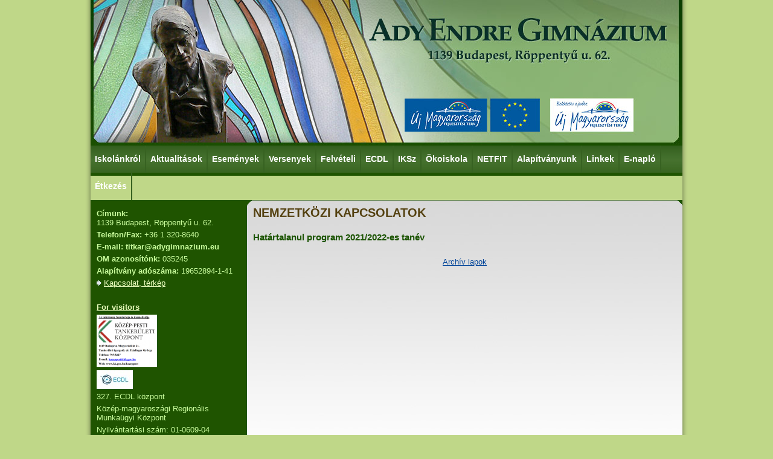

--- FILE ---
content_type: text/html; charset=UTF-8
request_url: https://www.adygimnazium.eu/fomenu/esemenyek/nemzetkozi-kapcsolatok.html
body_size: 229271
content:
<!DOCTYPE HTML PUBLIC "-//W3C//DTD HTML 4.01 Transitional//EN" "http://www.w3.org/TR/html4/loose.dtd">
<html lang="hu">
<head>
<title>Nemzetközi kapcsolatok</title>
<meta http-equiv="Content-Type" content="text/html; charset=UTF-8">
<meta name="robots" content="index,follow">
<meta name="google-site-verification" content="l2To0QiXfi6mvWIqdkvHc1qG18rXGJ2P6xehm_msL0U">
<link rel="stylesheet" type="text/css" href="/css/front_inner.css?t=1">
<link rel="stylesheet" type="text/css" href="/css/front_modul.css">
<link rel="stylesheet" type="text/css" href="/css/front.css?t=1">
<script type="text/javascript" src="/js/ajax.js"></script>

<script src="/js/jquery-1.7.1.min.js" type="text/javascript"></script>
<script type="text/javascript" src="/js/jquery.backgroundPosition.js"></script>
<script type="text/javascript" src="/js/fancybox/jquery.fancybox-1.3.4.pack.js"></script>
<link rel="stylesheet" href="/js/fancybox/jquery.fancybox-1.3.4.css" type="text/css" media="screen">

<link rel="stylesheet" type="text/css" href="/css/jqueryslidemenu.css" />
<!--[if lte IE 7]>
<style type="text/css">
html .jqueryslidemenu{height: 1%;} /*Holly Hack for IE7 and below*/
</style>
<![endif]-->
<script type="text/javascript" src="/js/jqueryslidemenu.js"></script>



<script type="text/javascript">
$(document).ready(function() {
	$('a.kepgaleria').fancybox({
		
	});
});
</script>


</head>


<body>

<div id="shadow">
	<div id="wrap">
				<header role="banner">
			<div id="fejlec"></div>	
			<nav id="menu" role="navigation" aria-label="Főmenü"><div id="menu_wrapper">
	<div id="myslidemenu" class="jqueryslidemenu">
	
		<ul>
										<!-- $sor.level: 0 -->
						
																				<li><a href="/fomenu/iskolankrol.html">Iskolánkról</a>
							
										<!-- $sor.level: 1 -->
						
																		<ul>
																			<li><a href="/fomenu/iskolankrol/kozerdeku-informaciok-2025-2026-os-tanev.html">Közérdekű információk 2025-2026-os tanév</a>
																					
										<!-- $sor.level: 1 -->
																	
												</li>
														<li><a href="/fomenu/iskolankrol/iskolapszichologus-elerhetosege.html">Iskolapszichológus elérhetősége</a>
																					
										<!-- $sor.level: 1 -->
																	
												</li>
														<li><a href="/fomenu/iskolankrol/adatvedelmi-tisztviselo-neve-es-elerhetosege.html">Adatvédelmi tisztviselő neve és elérhetősége</a>
																					
										<!-- $sor.level: 1 -->
																	
												</li>
														<li><a href="/fomenu/iskolankrol/dokumentumok.html">Dokumentumok</a>
																					
										<!-- $sor.level: 2 -->
						
						
			
										<!-- $sor.level: 2 -->
						
						
			
										<!-- $sor.level: 2 -->
						
						
			
										<!-- $sor.level: 2 -->
						
						
			
										<!-- $sor.level: 2 -->
						
						
			
										<!-- $sor.level: 2 -->
						
						
			
										<!-- $sor.level: 3 -->
						
						
			
										<!-- $sor.level: 1 -->
																	
												</li>
														<li><a href="/fomenu/iskolankrol/munkakozossegek.html">Munkaközösségek</a>
							
										<!-- $sor.level: 2 -->
						
																		<ul>
																			<li><a href="/fomenu/iskolankrol/munkakozossegek/human-munkakozosseg.html">Humán munkaközösség</a>
																					
										<!-- $sor.level: 2 -->
																	
												</li>
														<li><a href="/fomenu/iskolankrol/munkakozossegek/real-munkakozosseg.html">Reál munkaközösség</a>
							
										<!-- $sor.level: 2 -->
						
																		</li>
																			<li><a href="/fomenu/iskolankrol/munkakozossegek/angol-nyelvi-munkakozosseg.html">Angol nyelvi munkaközösség</a>
							
										<!-- $sor.level: 2 -->
						
																		</li>
																			<li><a href="/fomenu/iskolankrol/munkakozossegek/termeszettudomanyi-munkakozosseg.html">Természettudományi munkaközösség</a>
							
										<!-- $sor.level: 3 -->
						
																		<ul>
																			<li><a href="/fomenu/iskolankrol/munkakozossegek/termeszettudomanyi-munkakozosseg/denevermentes-az-adyban.html">Denevérmentés az Adyban</a>
																					
										<!-- $sor.level: 3 -->
																	
												</li>
														<li><a href="/fomenu/iskolankrol/munkakozossegek/termeszettudomanyi-munkakozosseg/jo-hirek-a-madarbarat-kertbol.html">Jó hírek a Madárbarát kertből</a>
																					
										<!-- $sor.level: 3 -->
																	
												</li>
														<li><a href="/fomenu/iskolankrol/munkakozossegek/termeszettudomanyi-munkakozosseg/sikeres-nyestbefogas-az-adyban.html">Sikeres nyestbefogás az Adyban</a>
																					
										<!-- $sor.level: 3 -->
																	
												</li>
														<li><a href="/fomenu/iskolankrol/munkakozossegek/termeszettudomanyi-munkakozosseg/madarelesegre-lenne-szukseg.html">MADÁRELESÉGRE LENNE SZÜKSÉG!</a>
																					
										<!-- $sor.level: 2 -->
																	
												</li></ul>
														<li><a href="/fomenu/iskolankrol/munkakozossegek/idegen-nyelvi-munkakozosseg.html">Idegen nyelvi munkaközösség</a>
							
										<!-- $sor.level: 3 -->
						
																		<ul>
																			<li><a href="/fomenu/iskolankrol/munkakozossegek/idegen-nyelvi-munkakozosseg/7927.html"></a>
																					
										<!-- $sor.level: 2 -->
																	
												</li></ul>
														<li><a href="/fomenu/iskolankrol/munkakozossegek/osztalyfonoki-munkakozosseg.html">Osztályfőnöki munkaközösség</a>
																					
										<!-- $sor.level: 1 -->
																	
												</li></ul>
														<li><a href="/fomenu/iskolankrol/iskolank-tanarai.html">Iskolánk tanárai</a>
							
										<!-- $sor.level: 2 -->
						
																		<ul>
																			<li><a href="/fomenu/iskolankrol/iskolank-tanarai/iskolank-tanarai-2024-2025.html">Iskolánk tanárai 2024-2025</a>
																					
										<!-- $sor.level: 2 -->
																	
												</li>
														<li><a href="/fomenu/iskolankrol/iskolank-tanarai/iskolank-tanarai-2023-2024.html">Iskolánk tanárai 2023-2024</a>
																					
										<!-- $sor.level: 2 -->
																	
												</li>
														<li><a href="/fomenu/iskolankrol/iskolank-tanarai/iskolank-tanarai-2022-2023.html">Iskolánk tanárai 2022-2023</a>
																					
										<!-- $sor.level: 2 -->
																	
												</li>
														<li><a href="/fomenu/iskolankrol/iskolank-tanarai/iskolank-tanarai-2021-2022.html">Iskolánk tanárai 2021-2022.</a>
																					
										<!-- $sor.level: 2 -->
																	
												</li>
														<li><a href="/fomenu/iskolankrol/iskolank-tanarai/iskolank-tanarai-2020-2021.html">Iskolánk tanárai 2020-2021.</a>
																					
										<!-- $sor.level: 2 -->
																	
												</li>
														<li><a href="/fomenu/iskolankrol/iskolank-tanarai/iskolank-tanarai-2019-2020.html">Iskolánk tanárai 2019-2020</a>
																					
										<!-- $sor.level: 2 -->
																	
												</li>
														<li><a href="/fomenu/iskolankrol/iskolank-tanarai/iskolank-tanarai-2018-2019.html">Iskolánk tanárai 2018-2019</a>
																					
										<!-- $sor.level: 2 -->
																	
												</li>
														<li><a href="/fomenu/iskolankrol/iskolank-tanarai/iskolank-tanarai-2017-2018.html">Iskolánk tanárai 2017-2018.</a>
																					
										<!-- $sor.level: 2 -->
																	
												</li>
														<li><a href="/fomenu/iskolankrol/iskolank-tanarai/iskolank-tanarai-2016-2017.html">Iskolánk tanárai 2016-2017.</a>
																					
										<!-- $sor.level: 2 -->
																	
												</li>
														<li><a href="/fomenu/iskolankrol/iskolank-tanarai/iskolank-tanarai-2015-2016.html">Iskolánk tanárai 2015-2016.</a>
																					
										<!-- $sor.level: 2 -->
																	
												</li>
														<li><a href="/fomenu/iskolankrol/iskolank-tanarai/iskolank-tanarai-2014-2015.html">Iskolánk tanárai 2014-2015.</a>
																					
										<!-- $sor.level: 2 -->
																	
												</li>
														<li><a href="/fomenu/iskolankrol/iskolank-tanarai/iskolank-tanarai-2013-2014.html"> Iskolánk tanárai 2013-2014.</a>
																					
										<!-- $sor.level: 2 -->
																	
												</li>
														<li><a href="/fomenu/iskolankrol/iskolank-tanarai/iskolank-tanarai-2012-2013.html">Iskolánk tanárai 2012-2013.</a>
																					
										<!-- $sor.level: 2 -->
																	
												</li>
														<li><a href="/fomenu/iskolankrol/iskolank-tanarai/iskolank-tanarai-2011-2012.html">Iskolánk tanárai 2011-2012.</a>
																					
										<!-- $sor.level: 1 -->
																	
												</li></ul>
														<li><a href="/fomenu/iskolankrol/35-eves-az-ady.html">35 éves az Ady</a>
							
										<!-- $sor.level: 2 -->
						
																		<ul>
																			<li><a href="/fomenu/iskolankrol/35-eves-az-ady/35-eves-az-ady-interju-iskolank-volt-diakjaval-banki-adammal.html">35 éves az Ady: Interjú iskolánk volt diákjával, Bánki Ádámmal</a>
																					
										<!-- $sor.level: 1 -->
																	
												</li></ul>
														<li><a href="/fomenu/iskolankrol/kituntetesek.html">Kitüntetések</a>
																					
										<!-- $sor.level: 2 -->
						
						
			
										<!-- $sor.level: 2 -->
						
						
			
										<!-- $sor.level: 3 -->
						
						
			
										<!-- $sor.level: 3 -->
						
						
			
										<!-- $sor.level: 3 -->
						
						
			
										<!-- $sor.level: 3 -->
						
						
			
										<!-- $sor.level: 3 -->
						
						
			
										<!-- $sor.level: 3 -->
						
						
			
										<!-- $sor.level: 3 -->
						
						
			
										<!-- $sor.level: 3 -->
						
						
			
										<!-- $sor.level: 3 -->
						
						
			
										<!-- $sor.level: 3 -->
						
						
			
										<!-- $sor.level: 3 -->
						
						
			
										<!-- $sor.level: 3 -->
						
						
			
										<!-- $sor.level: 3 -->
						
						
			
										<!-- $sor.level: 3 -->
						
						
			
										<!-- $sor.level: 3 -->
						
						
			
										<!-- $sor.level: 3 -->
						
						
			
										<!-- $sor.level: 3 -->
						
						
			
										<!-- $sor.level: 3 -->
						
						
			
										<!-- $sor.level: 3 -->
						
						
			
										<!-- $sor.level: 2 -->
						
						
			
										<!-- $sor.level: 3 -->
						
						
			
										<!-- $sor.level: 3 -->
						
						
			
										<!-- $sor.level: 3 -->
						
						
			
										<!-- $sor.level: 3 -->
						
						
			
										<!-- $sor.level: 3 -->
						
						
			
										<!-- $sor.level: 3 -->
						
						
			
										<!-- $sor.level: 3 -->
						
						
			
										<!-- $sor.level: 3 -->
						
						
			
										<!-- $sor.level: 3 -->
						
						
			
										<!-- $sor.level: 3 -->
						
						
			
										<!-- $sor.level: 3 -->
						
						
			
										<!-- $sor.level: 3 -->
						
						
			
										<!-- $sor.level: 3 -->
						
						
			
										<!-- $sor.level: 3 -->
						
						
			
										<!-- $sor.level: 3 -->
						
						
			
										<!-- $sor.level: 3 -->
						
						
			
										<!-- $sor.level: 3 -->
						
						
			
										<!-- $sor.level: 3 -->
						
						
			
										<!-- $sor.level: 3 -->
						
						
			
										<!-- $sor.level: 2 -->
						
						
			
										<!-- $sor.level: 2 -->
						
						
			
										<!-- $sor.level: 3 -->
						
						
			
										<!-- $sor.level: 3 -->
						
						
			
										<!-- $sor.level: 3 -->
						
						
			
										<!-- $sor.level: 3 -->
						
						
			
										<!-- $sor.level: 3 -->
						
						
			
										<!-- $sor.level: 3 -->
						
						
			
										<!-- $sor.level: 3 -->
						
						
			
										<!-- $sor.level: 3 -->
						
						
			
										<!-- $sor.level: 3 -->
						
						
			
										<!-- $sor.level: 3 -->
						
						
			
										<!-- $sor.level: 3 -->
						
						
			
										<!-- $sor.level: 3 -->
						
						
			
										<!-- $sor.level: 3 -->
						
						
			
										<!-- $sor.level: 3 -->
						
						
			
										<!-- $sor.level: 3 -->
						
						
			
										<!-- $sor.level: 3 -->
						
						
			
										<!-- $sor.level: 3 -->
						
						
			
										<!-- $sor.level: 3 -->
						
						
			
										<!-- $sor.level: 3 -->
						
						
			
										<!-- $sor.level: 2 -->
						
						
			
										<!-- $sor.level: 3 -->
						
						
			
										<!-- $sor.level: 3 -->
						
						
			
										<!-- $sor.level: 3 -->
						
						
			
										<!-- $sor.level: 3 -->
						
						
			
										<!-- $sor.level: 3 -->
						
						
			
										<!-- $sor.level: 3 -->
						
						
			
										<!-- $sor.level: 3 -->
						
						
			
										<!-- $sor.level: 3 -->
						
						
			
										<!-- $sor.level: 3 -->
						
						
			
										<!-- $sor.level: 3 -->
						
						
			
										<!-- $sor.level: 3 -->
						
						
			
										<!-- $sor.level: 3 -->
						
						
			
										<!-- $sor.level: 3 -->
						
						
			
										<!-- $sor.level: 3 -->
						
						
			
										<!-- $sor.level: 3 -->
						
						
			
										<!-- $sor.level: 3 -->
						
						
			
										<!-- $sor.level: 3 -->
						
						
			
										<!-- $sor.level: 3 -->
						
						
			
										<!-- $sor.level: 3 -->
						
						
			
										<!-- $sor.level: 2 -->
						
						
			
										<!-- $sor.level: 3 -->
						
						
			
										<!-- $sor.level: 3 -->
						
						
			
										<!-- $sor.level: 3 -->
						
						
			
										<!-- $sor.level: 3 -->
						
						
			
										<!-- $sor.level: 3 -->
						
						
			
										<!-- $sor.level: 3 -->
						
						
			
										<!-- $sor.level: 3 -->
						
						
			
										<!-- $sor.level: 3 -->
						
						
			
										<!-- $sor.level: 3 -->
						
						
			
										<!-- $sor.level: 3 -->
						
						
			
										<!-- $sor.level: 3 -->
						
						
			
										<!-- $sor.level: 3 -->
						
						
			
										<!-- $sor.level: 3 -->
						
						
			
										<!-- $sor.level: 3 -->
						
						
			
										<!-- $sor.level: 3 -->
						
						
			
										<!-- $sor.level: 3 -->
						
						
			
										<!-- $sor.level: 3 -->
						
						
			
										<!-- $sor.level: 3 -->
						
						
			
										<!-- $sor.level: 3 -->
						
						
			
										<!-- $sor.level: 2 -->
						
						
			
										<!-- $sor.level: 3 -->
						
						
			
										<!-- $sor.level: 3 -->
						
						
			
										<!-- $sor.level: 3 -->
						
						
			
										<!-- $sor.level: 3 -->
						
						
			
										<!-- $sor.level: 3 -->
						
						
			
										<!-- $sor.level: 3 -->
						
						
			
										<!-- $sor.level: 3 -->
						
						
			
										<!-- $sor.level: 3 -->
						
						
			
										<!-- $sor.level: 3 -->
						
						
			
										<!-- $sor.level: 3 -->
						
						
			
										<!-- $sor.level: 3 -->
						
						
			
										<!-- $sor.level: 3 -->
						
						
			
										<!-- $sor.level: 3 -->
						
						
			
										<!-- $sor.level: 3 -->
						
						
			
										<!-- $sor.level: 3 -->
						
						
			
										<!-- $sor.level: 3 -->
						
						
			
										<!-- $sor.level: 3 -->
						
						
			
										<!-- $sor.level: 1 -->
																	
												</li>
														<li><a href="/fomenu/iskolankrol/konyvtar.html">Könyvtár</a>
																					
										<!-- $sor.level: 1 -->
																	
												</li>
														<li><a href="/fomenu/iskolankrol/palyazatok.html">Pályázatok</a>
							
										<!-- $sor.level: 2 -->
						
																		<ul>
																			<li><a href="/fomenu/iskolankrol/palyazatok/erasmus.html">Erasmus</a>
																					
										<!-- $sor.level: 3 -->
						
						
			
										<!-- $sor.level: 3 -->
						
						
			
										<!-- $sor.level: 3 -->
						
						
			
										<!-- $sor.level: 3 -->
						
						
			
										<!-- $sor.level: 3 -->
						
						
			
										<!-- $sor.level: 2 -->
																	
												</li>
														<li><a href="/fomenu/iskolankrol/palyazatok/aces.html">ACES</a>
																					
										<!-- $sor.level: 2 -->
																	
												</li>
														<li><a href="/fomenu/iskolankrol/palyazatok/comenius.html">COMENIUS</a>
																					
										<!-- $sor.level: 2 -->
																	
												</li>
														<li><a href="/fomenu/iskolankrol/palyazatok/tamop-3-4-3.html">TÁMOP 3.4.3.</a>
							
										<!-- $sor.level: 2 -->
						
																		</li>
																			<li><a href="/fomenu/iskolankrol/palyazatok/hefop-3-1-3.html">HEFOP 3.1.3.</a>
																					
										<!-- $sor.level: 1 -->
																	
												</li></ul>
														<li><a href="/fomenu/iskolankrol/rolunk-irtak.html">Rólunk írták</a>
																					
										<!-- $sor.level: 2 -->
						
						
			
										<!-- $sor.level: 1 -->
																	
												</li>
														<li><a href="/fomenu/iskolankrol/kulonos-kozzeteteli-lista.html"> Különös közzétételi lista</a>
																					
										<!-- $sor.level: 2 -->
						
						
			
										<!-- $sor.level: 1 -->
																	
												</li>
														<li><a href="/fomenu/iskolankrol/for-visitors.html">For visitors</a>
																					
										<!-- $sor.level: 2 -->
						
						
			
										<!-- $sor.level: 2 -->
						
						
			
										<!-- $sor.level: 2 -->
						
						
			
										<!-- $sor.level: 0 -->
																	
												</li></ul>
														<li><a href="/fomenu/aktualitasok.html">Aktualitások</a>
																					
										<!-- $sor.level: 1 -->
						
						
			
										<!-- $sor.level: 1 -->
						
						
			
										<!-- $sor.level: 1 -->
						
						
			
										<!-- $sor.level: 1 -->
						
						
			
										<!-- $sor.level: 1 -->
						
						
			
										<!-- $sor.level: 1 -->
						
						
			
										<!-- $sor.level: 1 -->
						
						
			
										<!-- $sor.level: 1 -->
						
						
			
										<!-- $sor.level: 1 -->
						
						
			
										<!-- $sor.level: 1 -->
						
						
			
										<!-- $sor.level: 1 -->
						
						
			
										<!-- $sor.level: 1 -->
						
						
			
										<!-- $sor.level: 1 -->
						
						
			
										<!-- $sor.level: 1 -->
						
						
			
										<!-- $sor.level: 1 -->
						
						
			
										<!-- $sor.level: 1 -->
						
						
			
										<!-- $sor.level: 1 -->
						
						
			
										<!-- $sor.level: 1 -->
						
						
			
										<!-- $sor.level: 1 -->
						
						
			
										<!-- $sor.level: 1 -->
						
						
			
										<!-- $sor.level: 1 -->
						
						
			
										<!-- $sor.level: 1 -->
						
						
			
										<!-- $sor.level: 1 -->
						
						
			
										<!-- $sor.level: 1 -->
						
						
			
										<!-- $sor.level: 1 -->
						
						
			
										<!-- $sor.level: 1 -->
						
						
			
										<!-- $sor.level: 1 -->
						
						
			
										<!-- $sor.level: 1 -->
						
						
			
										<!-- $sor.level: 1 -->
						
						
			
										<!-- $sor.level: 1 -->
						
						
			
										<!-- $sor.level: 1 -->
						
						
			
										<!-- $sor.level: 1 -->
						
						
			
										<!-- $sor.level: 1 -->
						
						
			
										<!-- $sor.level: 1 -->
						
						
			
										<!-- $sor.level: 1 -->
						
						
			
										<!-- $sor.level: 1 -->
						
						
			
										<!-- $sor.level: 1 -->
						
						
			
										<!-- $sor.level: 1 -->
						
						
			
										<!-- $sor.level: 1 -->
						
						
			
										<!-- $sor.level: 1 -->
						
						
			
										<!-- $sor.level: 1 -->
						
						
			
										<!-- $sor.level: 1 -->
						
						
			
										<!-- $sor.level: 1 -->
						
						
			
										<!-- $sor.level: 1 -->
						
						
			
										<!-- $sor.level: 1 -->
						
						
			
										<!-- $sor.level: 1 -->
						
						
			
										<!-- $sor.level: 1 -->
						
						
			
										<!-- $sor.level: 1 -->
						
						
			
										<!-- $sor.level: 1 -->
						
						
			
										<!-- $sor.level: 1 -->
						
						
			
										<!-- $sor.level: 1 -->
						
						
			
										<!-- $sor.level: 1 -->
						
						
			
										<!-- $sor.level: 2 -->
						
						
			
										<!-- $sor.level: 0 -->
																	
												</li>
														<li><a href="/fomenu/esemenyek.html">Események</a>
							
										<!-- $sor.level: 1 -->
						
																		<ul>
																			<li><a href="/fomenu/esemenyek/iskolai-hagyomanyok-unnepelyek.html">Iskolai hagyományok, ünnepélyek</a>
																					
										<!-- $sor.level: 1 -->
																	
												</li>
														<li><a href="/fomenu/esemenyek/iskolai-rendezvenyek.html">Iskolai rendezvények</a>
																					
										<!-- $sor.level: 1 -->
																	
												</li>
														<li><a href="/fomenu/esemenyek/nyelvgyakorlas-idegennyelv-tanitas.html">Nyelvgyakorlás, idegennyelv tanítás</a>
																					
										<!-- $sor.level: 2 -->
						
						
			
										<!-- $sor.level: 1 -->
																	
												</li>
														<li><a href="/fomenu/esemenyek/nemzetkozi-kapcsolatok.html">Nemzetközi kapcsolatok</a>
																					
										<!-- $sor.level: 2 -->
						
						
			
										<!-- $sor.level: 1 -->
																	
												</li>
														<li><a href="/fomenu/esemenyek/iskolan-kivuli-programok.html">Iskolán kívüli programok </a>
																					
										<!-- $sor.level: 2 -->
						
						
			
										<!-- $sor.level: 2 -->
						
						
			
										<!-- $sor.level: 2 -->
						
						
			
										<!-- $sor.level: 2 -->
						
						
			
										<!-- $sor.level: 2 -->
						
						
			
										<!-- $sor.level: 2 -->
						
						
			
										<!-- $sor.level: 2 -->
						
						
			
										<!-- $sor.level: 2 -->
						
						
			
										<!-- $sor.level: 2 -->
						
						
			
										<!-- $sor.level: 2 -->
						
						
			
										<!-- $sor.level: 1 -->
																	
												</li>
														<li><a href="/fomenu/esemenyek/kirandulasok-tanulmanyutak-taborok.html">Kirándulások, tanulmányutak, táborok</a>
																					
										<!-- $sor.level: 2 -->
						
						
			
										<!-- $sor.level: 2 -->
						
						
			
										<!-- $sor.level: 2 -->
						
						
			
										<!-- $sor.level: 2 -->
						
						
			
										<!-- $sor.level: 2 -->
						
						
			
										<!-- $sor.level: 2 -->
						
						
			
										<!-- $sor.level: 1 -->
																	
												</li>
														<li><a href="/fomenu/esemenyek/ido-kortarssegito-csoport.html">IDŐ, kortárssegítő csoport</a>
																					
										<!-- $sor.level: 2 -->
						
						
			
										<!-- $sor.level: 2 -->
						
						
			
										<!-- $sor.level: 1 -->
																	
												</li>
														<li><a href="/fomenu/esemenyek/suli-ujsag.html">Suli újság</a>
																					
										<!-- $sor.level: 0 -->
																	
												</li></ul>
														<li><a href="/fomenu/versenyek.html">Versenyek</a>
							
										<!-- $sor.level: 1 -->
						
																		<ul>
																			<li><a href="/fomenu/versenyek/tortenelem-verseny-altalanos-iskolasoknak.html">Történelem verseny általános iskolásoknak</a>
																					
										<!-- $sor.level: 2 -->
						
						
			
										<!-- $sor.level: 2 -->
						
						
			
										<!-- $sor.level: 2 -->
						
						
			
										<!-- $sor.level: 2 -->
						
						
			
										<!-- $sor.level: 1 -->
																	
												</li>
														<li><a href="/fomenu/versenyek/matematika-verseny-xiii-keruleti-diakoknak.html">Matematika verseny XIII. kerületi diákoknak</a>
																					
										<!-- $sor.level: 1 -->
																	
												</li>
														<li><a href="/fomenu/versenyek/biologia-verseny-a-iii-iv-xiii-es-xiv-keruleti-diakoknak.html">Biológia verseny a III., IV.  XIII. és XIV.  kerületi diákoknak</a>
							
										<!-- $sor.level: 2 -->
						
																		<ul>
																			<li><a href="/fomenu/aktualitasok/biologia-verseny-donto-es-helyezettek-2025.html">Biológia verseny döntő és helyezettek 2025. </a>
																					
										<!-- $sor.level: 2 -->
																	
												</li>
														<li><a href="/fomenu/aktualitasok/informaciok-a-biologia-verseny-dontojerol-2025.html">Információk a biológia verseny döntőjéről (2025)</a>
																					
										<!-- $sor.level: 2 -->
																	
												</li>
														<li><a href="/fomenu/aktualitasok/biologia-verseny-7-es-8-evfolyamos-diakok-szamara-2025.html">Biológia verseny 7. és 8. évfolyamos diákok számára 2025.</a>
																					
										<!-- $sor.level: 1 -->
																	
												</li></ul>
														<li><a href="/fomenu/versenyek/szaktargyi-versenyek.html">Szaktárgyi versenyek</a>
																					
										<!-- $sor.level: 2 -->
						
						
			
										<!-- $sor.level: 1 -->
																	
												</li>
														<li><a href="/fomenu/versenyek/iskolai-szaktargyi-versenyek.html">Iskolai szaktárgyi versenyek</a>
							
										<!-- $sor.level: 1 -->
						
																		</li>
																			<li><a href="/fomenu/versenyek/sportversenyek.html">Sportversenyek</a>
							
										<!-- $sor.level: 2 -->
						
																		<ul>
																			<li><a href="/fomenu/aktualitasok/keruleti-kosarlabda-diakolimpia-2025-12-03.html">Kerületi kosárlabda diákolimpia 2025.12.03.</a>
																					
										<!-- $sor.level: 2 -->
																	
												</li>
														<li><a href="/fomenu/aktualitasok/roplabda-hazibajnoksag-az-iskolaban-2025-12-05.html">Röplabda házibajnokság az iskolában (2025.12.05.)</a>
																					
										<!-- $sor.level: 2 -->
																	
												</li>
														<li><a href="/fomenu/aktualitasok/b33-kosarlabda-budapesti-kozepiskolas-diakolimpia-2025-12-01.html">B33 kosárlabda budapesti középiskolás diákolimpia 2025.12.01.</a>
																					
										<!-- $sor.level: 2 -->
																	
												</li>
														<li><a href="/fomenu/aktualitasok/asztalitenisz-keruleti-verseny.html">Asztalitenisz Kerületi Verseny</a>
																					
										<!-- $sor.level: 2 -->
																	
												</li>
														<li><a href="/fomenu/aktualitasok/keruleti-labdarugo-kupa.html">Kerületi Labdarúgó Kupa</a>
																					
										<!-- $sor.level: 2 -->
																	
												</li>
														<li><a href="/fomenu/aktualitasok/angyalfoldi-sportfesztival-2025-09-14.html">Angyalföldi Sportfesztivál 2025.09.14.</a>
																					
										<!-- $sor.level: 1 -->
																	
												</li></ul>
														<li><a href="/fomenu/versenyek/egyeb-versenyek.html">Egyéb versenyek</a>
							
										<!-- $sor.level: 2 -->
						
																		<ul>
																			<li><a href="/fomenu/aktualitasok/cherchez-la-femme-keresd-a-not.html">Cherchez la femme! - Keresd a nőt!</a>
																					
										<!-- $sor.level: 2 -->
																	
												</li>
														<li><a href="/fomenu/esemenyek/iskolan-kivuli-programok/penzugyi-es-gazdasagi-ismeretek-fejlesztese-az-ady-endre-gimnaziumban.html">Pénzügyi és gazdasági ismeretek fejlesztése az Ady Endre Gimnáziumban</a>
																					
										<!-- $sor.level: 0 -->
																	
												</li></ul></li></ul>
														<li><a href="/fomenu/felveteli.html">Felvételi</a>
							
										<!-- $sor.level: 0 -->
						
																		</li>
																			<li><a href="/fomenu/ecdl.html">ECDL</a>
							
										<!-- $sor.level: 1 -->
						
																		<ul>
																			<li><a href="/index.php?module=ecdl&page=vizsga_lista" target="">Vizsgaidőpontok</a>
																					
										<!-- $sor.level: 1 -->
																	
												</li>
														<li><a href="/fomenu/ecdl/ujdonsagok-2021-januar-01-tol.html">Újdonságok 2021. január 01-től</a>
																					
										<!-- $sor.level: 2 -->
						
						
			
										<!-- $sor.level: 2 -->
						
						
			
										<!-- $sor.level: 2 -->
						
						
			
										<!-- $sor.level: 2 -->
						
						
			
										<!-- $sor.level: 2 -->
						
						
			
										<!-- $sor.level: 2 -->
						
						
			
										<!-- $sor.level: 2 -->
						
						
			
										<!-- $sor.level: 2 -->
						
						
			
										<!-- $sor.level: 2 -->
						
						
			
										<!-- $sor.level: 1 -->
																	
												</li>
														<li><a href="/fomenu/ecdl/modulok-es-tematika.html">Modulok és tematika</a>
																					
										<!-- $sor.level: 1 -->
																	
												</li>
														<li><a href="/fomenu/ecdl/vizsgaztataskor-hasznalt-szoftverek.html">Vizsgáztatáskor használt szoftverek</a>
																					
										<!-- $sor.level: 1 -->
																	
												</li>
														<li><a href="/index.php?module=ecdl&page=kartyainfo" target="">Kártyainfó</a>
																					
										<!-- $sor.level: 1 -->
																	
												</li>
														<li><a href="/fomenu/ecdl/ecdl-iroda-cime.html">ECDL iroda címe</a>
																					
										<!-- $sor.level: 0 -->
																	
												</li></ul>
														<li><a href="/fomenu/iksz.html">IKSz</a>
							
										<!-- $sor.level: 1 -->
						
																		<ul>
																			<li><a href="/fomenu/iksz/gimnaziumunk-kulsos-partnerekkel-kotott-visszavonasig-ervenyes-iksz-megallapodasai.html">Gimnáziumunk külsős partnerekkel kötött, visszavonásig érvényes IKSZ megállapodásai</a>
																					
										<!-- $sor.level: 0 -->
																	
												</li></ul>
														<li><a href="/fomenu/okoiskola.html">Ökoiskola</a>
							
										<!-- $sor.level: 1 -->
						
																		<ul>
																			<li><a href="/fomenu/okoiskola/iskolan-kivuli-programok.html">Iskolán kívüli programok</a>
							
										<!-- $sor.level: 2 -->
						
																		<ul>
																			<li><a href="/fomenu/aktualitasok/biologia-terepgyakorlat-az-ipolytarnoci-osmaradvanyok-termeszetvedelmi-teruleten-2025.html">Biológia terepgyakorlat az Ipolytarnóci Ősmaradványok Természetvédelmi Területen (2025)</a>
																					
										<!-- $sor.level: 2 -->
																	
												</li>
														<li><a href="/fomenu/aktualitasok/latogatas-a-fovarosi-allat-es-novenykertben.html">Látogatás a Fővárosi Állat- és Növénykertben</a>
																					
										<!-- $sor.level: 2 -->
																	
												</li>
														<li><a href="/fomenu/aktualitasok/kutatok-ejszakaja-bay-zoltan-kutatokozpont-2025.html">Kutatók Éjszakája – Bay Zoltán Kutatóközpont - 2025.</a>
																					
										<!-- $sor.level: 2 -->
																	
												</li>
														<li><a href="/fomenu/aktualitasok/a-10-c-biologia-tagozatosai-a-fovarosi-allatkertben-2025-09-19.html">A 10.c biológia tagozatosai a Fővárosi Állatkertben (2025.09.19.)</a>
																					
										<!-- $sor.level: 1 -->
																	
												</li></ul>
														<li><a href="/fomenu/okoiskola/iskolai-programok.html">Iskolai programok</a>
							
										<!-- $sor.level: 2 -->
						
																		<ul>
																			<li><a href="/fomenu/aktualitasok/egeszsegmegorzesi-prevencios-orak.html"> Egészségmegőrzési prevenciós órák</a>
																					
										<!-- $sor.level: 2 -->
																	
												</li>
														<li><a href="/fomenu/aktualitasok/fasort-ultettunk-az-iskola-ele-2025-11-21.html">Fasort ültettünk az iskola elé (2025.11.21.)</a>
																					
										<!-- $sor.level: 2 -->
																	
												</li>
														<li><a href="/fomenu/aktualitasok/alapszintu-ujraelesztesi-tanfolyam-a-10-evfolyam-diakjai-szamara.html">Alapszintű újraélesztési tanfolyam a 10. évfolyam diákjai számára</a>
																					
										<!-- $sor.level: 2 -->
																	
												</li>
														<li><a href="/fomenu/aktualitasok/fenntarthatosagi-szabaduloszoba-2025-09-25.html">Fenntarthatósági szabadulószoba (2025.09.25.)</a>
																					
										<!-- $sor.level: 2 -->
																	
												</li>
														<li><a href="/fomenu/okoiskola/iskolai-programok/zold-ady-2023-oktober-novemberi-okoiskola-hirek.html">Zöld Ady: 2023 október-novemberi Ökoiskola hírek</a>
																					
										<!-- $sor.level: 2 -->
																	
												</li>
														<li><a href="/fomenu/okoiskola/iskolai-programok/ismet-elnyertuk-az-okoiskola-cimet.html">Ismét elnyertük az Ökoiskola címet!</a>
																					
										<!-- $sor.level: 2 -->
																	
												</li>
														<li><a href="/fomenu/okoiskola/iskolai-programok/hurra-okoiskola-lettunk.html">Hurrá! Ökoiskola lettünk!!!</a>
																					
										<!-- $sor.level: 1 -->
																	
												</li></ul>
														<li><a href="/fomenu/okoiskola/kertunk.html">Kertünk</a>
							
										<!-- $sor.level: 2 -->
						
																		<ul>
																			<li><a href="/fomenu/aktualitasok/fasort-ultettunk-az-iskola-ele-2025-11-21.html">Fasort ültettünk az iskola elé (2025.11.21.)</a>
																					
										<!-- $sor.level: 2 -->
																	
												</li>
														<li><a href="/fomenu/aktualitasok/beadtuk-a-klimavedelmi-palyazatot-osszel-sok-munkat-vegeztunk-a-kertben.html">Beadtuk a Klímavédelmi pályázatot, ősszel sok munkát végeztünk a kertben</a>
																					
										<!-- $sor.level: 2 -->
																	
												</li>
														<li><a href="/fomenu/okoiskola/iskolai-programok/zold-ady-2023-oktober-novemberi-okoiskola-hirek.html">Zöld Ady: 2023 október-novemberi Ökoiskola hírek</a>
																					
										<!-- $sor.level: 1 -->
																	
												</li></ul>
														<li><a href="/fomenu/okoiskola/okoiskola-beszamolok.html">Ökoiskola beszámolók</a>
							
										<!-- $sor.level: 2 -->
						
																		<ul>
																			<li><a href="/fomenu/okoiskola/okoiskola-beszamolok/kepes-okoiskola-beszamolo-2024-2025.html">Képes ÖKOISKOLA beszámoló 2024-2025</a>
																					
										<!-- $sor.level: 2 -->
																	
												</li>
														<li><a href="/fomenu/okoiskola/okoiskola-beszamolok/okoiskola-beszamolo-2024-2025.html">ÖKOISKOLA BESZÁMOLÓ 2024-2025</a>
																					
										<!-- $sor.level: 2 -->
																	
												</li>
														<li><a href="/fomenu/aktualitasok/kepes-okoiskola-beszamolo-2023-2024.html">Képes ÖKOISKOLA beszámoló 2023-2024</a>
																					
										<!-- $sor.level: 2 -->
																	
												</li>
														<li><a href="/fomenu/okoiskola/okoiskola-beszamolok/okoiskola-beszamolo-2023-2024.html">ÖKOISKOLA BESZÁMOLÓ 2023-2024</a>
																					
										<!-- $sor.level: 2 -->
																	
												</li>
														<li><a href="/fomenu/okoiskola/okoiskola-beszamolok/kepes-okoiskola-beszamolo-2022-2023.html">Képes ÖKOISKOLA  beszámoló 2022-2023</a>
																					
										<!-- $sor.level: 2 -->
																	
												</li>
														<li><a href="/fomenu/okoiskola/okoiskola-beszamolok/okoiskola-beszamolo-2022-2023.html">ÖKOISKOLA BESZÁMOLÓ 2022-2023.</a>
																					
										<!-- $sor.level: 2 -->
																	
												</li>
														<li><a href="/fomenu/okoiskola/okoiskola-beszamolok/kepes-okoiskola-beszamolo-2021-2022.html">Képes ÖKOISKOLA beszámoló 2021-2022</a>
																					
										<!-- $sor.level: 2 -->
																	
												</li>
														<li><a href="/fomenu/okoiskola/okoiskola-beszamolok/okoiskola-beszamolo-2021-2022.html">ÖKOISKOLA BESZÁMOLÓ 2021-2022</a>
																					
										<!-- $sor.level: 2 -->
																	
												</li>
														<li><a href="/fomenu/okoiskola/okoiskola-beszamolok/kepes-okoiskola-beszamolo-2020-2021.html">Képes ÖKOISKOLA  beszámoló 2020-2021</a>
																					
										<!-- $sor.level: 2 -->
																	
												</li>
														<li><a href="/fomenu/okoiskola/okoiskola-beszamolok/okoiskola-beszamolo-2020-2021.html">ÖKOISKOLA BESZÁMOLÓ 2020–2021</a>
																					
										<!-- $sor.level: 2 -->
																	
												</li>
														<li><a href="/fomenu/okoiskola/okoiskola-beszamolok/kepes-okoiskola-beszamolo-2019-2020.html">Képes ÖKOISKOLA beszámoló 2019-2020</a>
																					
										<!-- $sor.level: 2 -->
																	
												</li>
														<li><a href="/fomenu/okoiskola/okoiskola-beszamolok/okoiskola-beszamolo-2019-2020.html">ÖKOISKOLA BESZÁMOLÓ 2019-2020.</a>
																					
										<!-- $sor.level: 2 -->
																	
												</li>
														<li><a href="/fomenu/okoiskola/okoiskola-beszamolok/kepes-okoiskola-beszamolo-2018-2019.html">Képes ÖKOISKOLA beszámoló 2018-2019</a>
																					
										<!-- $sor.level: 2 -->
																	
												</li>
														<li><a href="/fomenu/okoiskola/okoiskola-beszamolok/okoiskola-beszamolo-2018-2019.html">ÖKOISKOLA  BESZÁMOLÓ 2018-2019</a>
																					
										<!-- $sor.level: 2 -->
																	
												</li>
														<li><a href="/fomenu/okoiskola/okoiskola-beszamolok/kepes-okoiskola-beszamolo-2017-2018.html">Képes ÖKOISKOLA beszámoló 2017-2018</a>
																					
										<!-- $sor.level: 2 -->
																	
												</li>
														<li><a href="/fomenu/okoiskola/okoiskola-beszamolok/okoiskola-beszamolo-2017-2018.html">ÖKOISKOLA BESZÁMOLÓ 2017-2018</a>
																					
										<!-- $sor.level: 2 -->
																	
												</li>
														<li><a href="/fomenu/okoiskola/okoiskola-beszamolok/okoiskola-beszamolo-2016-2017.html">ÖKOISKOLA BESZÁMOLÓ 2016-2017</a>
																					
										<!-- $sor.level: 2 -->
																	
												</li>
														<li><a href="/fomenu/okoiskola/okoiskola-beszamolok/okoiskola-beszamolo-2015-2016.html">ÖKOISKOLA BESZÁMOLÓ 2015-2016</a>
																					
										<!-- $sor.level: 2 -->
																	
												</li>
														<li><a href="/fomenu/okoiskola/okoiskola-beszamolok/okoiskola-beszamolo-2014-2015.html">ÖKOISKOLA BESZÁMOLÓ 2014-2015</a>
																					
										<!-- $sor.level: 1 -->
																	
												</li></ul>
														<li><a href="/fomenu/okoiskola/okoiskola-munkatervek.html">Ökoiskola munkatervek</a>
							
										<!-- $sor.level: 2 -->
						
																		<ul>
																			<li><a href="/fomenu/okoiskola/okoiskola-munkatervek/okoiskola-munkaterv-2025-2026.html">Ökoiskola munkaterv 2025-2026</a>
																					
										<!-- $sor.level: 2 -->
																	
												</li>
														<li><a href="/fomenu/okoiskola/okoiskola-munkatervek/okoiskola-munkaterv-2024-2025.html">Ökoiskola munkaterv 2024-2025. </a>
																					
										<!-- $sor.level: 2 -->
																	
												</li>
														<li><a href="/fomenu/okoiskola/okoiskola-munkatervek/okoiskola-munkaterv-2023-2024.html">Ökoiskola munkaterv 2023-2024.</a>
																					
										<!-- $sor.level: 2 -->
																	
												</li>
														<li><a href="/fomenu/okoiskola/okoiskola-munkatervek/okoiskola-munkaterv-2022-2023.html">Ökoiskola munkaterv 2022-2023.</a>
																					
										<!-- $sor.level: 2 -->
																	
												</li>
														<li><a href="/fomenu/okoiskola/okoiskola-munkatervek/okoiskola-munkaterv-2021-2022.html">Ökoiskola munkaterv 2021-2022.</a>
																					
										<!-- $sor.level: 2 -->
																	
												</li>
														<li><a href="/fomenu/okoiskola/okoiskola-munkatervek/okoiskola-munkaterv-2020-2021.html">Ökoiskola munkaterv 2020-2021.</a>
																					
										<!-- $sor.level: 2 -->
																	
												</li>
														<li><a href="/fomenu/okoiskola/okoiskola-munkatervek/okoiskola-munkaterv-2018-2019.html">Ökoiskola munkaterv 2018-2019.</a>
																					
										<!-- $sor.level: 2 -->
																	
												</li>
														<li><a href="/fomenu/okoiskola/okoiskola-munkatervek/okoiskola-munkaterv-2017-2018.html">Ökoiskola munkaterv 2017-2018.</a>
																					
										<!-- $sor.level: 2 -->
																	
												</li>
														<li><a href="/fomenu/okoiskola/okoiskola-munkatervek/okoiskola-munkaterv-2016-2017.html">Ökoiskola munkaterv 2016-2017.</a>
																					
										<!-- $sor.level: 2 -->
																	
												</li>
														<li><a href="/fomenu/okoiskola/okoiskola-munkatervek/okoiskola-munkaterv-2015-2016.html">Ökoiskola munkaterv 2015-2016. </a>
																					
										<!-- $sor.level: 1 -->
																	
												</li></ul>
														<li><a href="/fomenu/okoiskola/nemzetkozi-programok.html">Nemzetközi programok</a>
							
										<!-- $sor.level: 0 -->
						
																		</li></ul>
																			<li><a href="/fomenu/netfit.html">NETFIT</a>
							
										<!-- $sor.level: 0 -->
						
																		</li>
																			<li><a href="/fomenu/alapitvanyunk.html">Alapítványunk</a>
							
										<!-- $sor.level: 1 -->
						
																		<ul>
																			<li><a href="/fomenu/alapitvanyunk/a-2023-evi-szja-1-felhasznalasa.html">A 2023. évi SZJA 1% felhasználása</a>
																					
										<!-- $sor.level: 1 -->
																	
												</li>
														<li><a href="/fomenu/alapitvanyunk/az-alapitvany-2024-evi-beszamoloja.html">Az Alapítvány 2024. évi beszámolója</a>
																					
										<!-- $sor.level: 1 -->
																	
												</li>
														<li><a href="/fomenu/alapitvanyunk/az-alapitvany-2023-evi-szoveges-beszamoloja.html">Az Alapítvány 2023. évi szöveges beszámolója</a>
																					
										<!-- $sor.level: 1 -->
																	
												</li>
														<li><a href="/fomenu/alapitvanyunk/az-ady-endre-gimnaziumi-alapitvany-2023-evi-beszamoloja.html">Az Ady Endre Gimnáziumi Alapítvány 2023. évi beszámolója</a>
																					
										<!-- $sor.level: 1 -->
																	
												</li>
														<li><a href="/fomenu/alapitvanyunk/beszamolo-a-szja-2022-ben-atutalt-1-arol.html">Beszámoló a SZJA 2022-ben átutalt 1%-áról</a>
																					
										<!-- $sor.level: 1 -->
																	
												</li>
														<li><a href="/fomenu/alapitvanyunk/tajekoztato-a-szja-1-k-2022-evi-felhasznalasarol.html">Tájékoztató a SZJA 1%-k 2022. évi felhasználásáról</a>
																					
										<!-- $sor.level: 1 -->
																	
												</li>
														<li><a href="/fomenu/alapitvanyunk/szja-1-anak-felhasznalasa-2022.html">SZJA 1%-ának felhasználása 2022</a>
																					
										<!-- $sor.level: 1 -->
																	
												</li>
														<li><a href="/fomenu/alapitvanyunk/alapitvany-szamlaszama-es-adoszama.html">Alapítvány számlaszáma és adószáma</a>
																					
										<!-- $sor.level: 1 -->
																	
												</li>
														<li><a href="/fomenu/alapitvanyunk/az-ady-endre-gimnaziumi-alapitvany-2022-evi-beszamoloja.html">Az Ady Endre Gimnáziumi Alapítvány 2022. évi beszámolója</a>
																					
										<!-- $sor.level: 1 -->
																	
												</li>
														<li><a href="/fomenu/alapitvanyunk/tajekoztato-a-szja-1-anak-2021-evi-felhasznalasarol.html">Tájékoztató a SZJA 1%-ának 2021. évi felhasználásáról</a>
																					
										<!-- $sor.level: 1 -->
																	
												</li>
														<li><a href="/fomenu/alapitvanyunk/tajekoztato-a-szja-1-nak-2018-01-01-10-31-kozotti-felhasznalasarol.html">Tájékoztató a SZJA 1%-nak 2018 01.01-10.31. közötti felhasználásáról</a>
																					
										<!-- $sor.level: 1 -->
																	
												</li>
														<li><a href="/fomenu/alapitvanyunk/tajekoztato-a-2016-ban-erkezett-2017-ben-felhasznalt-szja-1-arol.html">Tájékoztató a 2016-ban érkezett, 2017-ben felhasznált SZJA 1%-áról</a>
																					
										<!-- $sor.level: 1 -->
																	
												</li>
														<li><a href="/fomenu/alapitvanyunk/az-ady-endre-gimnaziumi-alapitvany-2017-evi-egyszerusitett-beszamoloja.html">Az Ady Endre Gimnáziumi Alapítvány 2017. évi egyszerűsített beszámolója	</a>
																					
										<!-- $sor.level: 1 -->
																	
												</li>
														<li><a href="/fomenu/alapitvanyunk/tajekoztato-a-szja-1-nak-felhasznalasarol-2017.html">Tájékoztató a SZJA 1%-nak felhasználásáról 2017</a>
																					
										<!-- $sor.level: 0 -->
																	
												</li></ul>
														<li><a href="/fomenu/linkek.html">Linkek</a>
							
										<!-- $sor.level: 1 -->
						
																		<ul>
																			<li><a href="https://hippok.webnode.hu/" target="">Farkas Zoltán földrajz-történelem tanár WEB oldala</a>
																					
										<!-- $sor.level: 1 -->
																	
												</li>
														<li><a href="https://sites.google.com/view/adygimi17/f%C5%91oldal?authuser=0" target="_blanc">Informatika</a>
																					
										<!-- $sor.level: 1 -->
																	
												</li>
														<li><a href="http://www.barangolj-velem.hu" target="_blank">Természetismereti honlap (Frekot Erika)</a>
																					
										<!-- $sor.level: 0 -->
																	
												</li></ul>
														<li><a href="/fomenu/e-naplo.html">E-napló</a>
							
										<!-- $sor.level: 0 -->
						
																		</li>
																			<li><a href="/fomenu/etkezes.html">Étkezés</a>
							
										<!-- $sor.level: 1 -->
						
																		<ul>
																			<li><a href="/fomenu/etkezes/online-fizetesi-felulet-es-imfk-honlap-elerhetosege.html">Online fizetési felület és IMFK honlap elérhetősége</a>
																					
										</ul>
	</div>
</div></nav>
		</header>
			
		<table id="main">
		<tr>
		<td id="hasab1">
		    <div id="hasab1_inner">			<div>
							<p><strong>Címünk:</strong><br /> 1139 Budapest, Röppentyű u. 62.</p>
<p><strong>Telefon/Fax:&nbsp;</strong>+36 1 320-8640</p>
<p><strong>E-mail: titkar@adygimnazium.eu</strong></p>
<p><strong>OM azonosítónk:&nbsp;</strong>035245</p>
<p><strong>Alapítvány adószáma:&nbsp;</strong>19652894-1-41</p>
<p><img src="/img/front/comm/sign-l.gif" alt="" /> <a href="/kapcsolat.html">Kapcsolat, térkép</a></p>
<p>&nbsp;</p>
<p><strong><a href="/fomenu/iskolankrol/for-visitors.html">For visitors</a></strong></p>
<p><a href="http://www.kk.gov.hu/kozeppest"><img src="/data/cms/page/files/5329/s2-fenntartó.png" alt="" width="100" height="87" /></a></p>
<p><a href="http://www.ecdl.hu" target="_blank"><img title="ecdl" src="/data/cms/page/files/5329/s1-ecdl.jpg" alt="ecdl logo" width="60" height="31" /></a></p>
<p><span data-mce-mark="1">327. ECDL központ</span></p>
<p><span data-mce-mark="1">Közép-magyaroszági Regionális Munkaügyi Központ</span></p>
<p><span data-mce-mark="1">Nyilvántartási szám: 01-0609-04</span></p>
<p>&nbsp;</p>
<table style="width: 266px; height: 467px;" border="0" cellspacing="0" cellpadding="0">
<tbody>
<tr>
<td align="center" valign="middle"><span style="font-size: x-small;" data-mce-mark="1"><a href="https://www.oktatas.hu/kozneveles/pedagogiai_szakmai_szolgaltatasok/fenntarthatosagra_neveles"><img src="/data/cms/page/files/5329/s1-orokos_okoiskola_logojpg.jpg" alt="" width="60" height="37" /></a></span><br /><span style="font-size: x-small;" data-mce-mark="1"><a href="https://www.oktatas.hu/kozneveles/pedagogiai_szakmai_szolgaltatasok/fenntarthatosagra_neveles">Örökös Ökoiskola</a></span></td>
<td align="center" valign="middle"><span style="font-size: x-small;" data-mce-mark="1"><img title="madárbarát" src="/data/cms/page/files/5329/s1-madárbarát logo.jpg" alt="madárbarát iskola logoja" width="47" height="60" /></span><br /><span style="font-size: x-small;" data-mce-mark="1">Madárbarát</span></td>
<td align="center" valign="middle"><span style="font-size: x-small;" data-mce-mark="1"><img src="/data/cms/page/files/5329/s1-LanguageCert1logo.png" alt="" width="60" height="34" /></span><br /><span style="font-size: xx-small;" data-mce-mark="1">Vizsgafelkészítő</span><br /><span style="font-size: xx-small;" data-mce-mark="1">partnerintézmény</span></td>
</tr>
<tr>
<td align="center" valign="middle"><span style="font-size: x-small;" data-mce-mark="1"><img title="Erőszakmentes iskola" src="/data/cms/page/files/5329/s1-erőszakmentes logo.jpg" alt="Erőszakmentes iskola logoja" width="60" height="43" /></span><br /><span style="font-size: x-small;" data-mce-mark="1">Erőszakmentes iskola</span></td>
<td align="center" valign="middle">
<p>&nbsp;<img src="/data/cms/page/files/5329/s1-OTP Fáy Mintaiskola_logo_szines.png" alt="" width="60" height="60" /></p>
<p><span style="font-size: x-small;" data-mce-mark="1">OTP Fáy </span></p>
<p><span style="font-size: x-small;" data-mce-mark="1">Alapítvány mintaiskola</span></p>
</td>
<td align="center" valign="middle">
<p style="text-align: center;"><span style="font-size: xx-small;" data-mce-mark="1"><a href="http://www.fogyasztovedelem.kormany.hu"><strong>Fogyasztói tudatosságra <br />nevelő iskola</strong></a></span></p>
</td>
</tr>
<tr>
<td align="center" valign="middle">
<p style="text-align: center;"><a href="https://www.penz7.hu/"><span style="font-size: x-small;" data-mce-mark="1"><img src="/data/cms/page/files/5329/s1-P%C3%89NZ7_logo.png" alt="" width="48" height="60" /></span></a></p>
<p style="text-align: center;"><span style="font-size: x-small;" data-mce-mark="1">Pénz7 iskola</span></p>
</td>
<td align="center" valign="middle">
<p style="text-align: center;"><span style="font-size: x-small;" data-mce-mark="1"><img title="Pénziránytű iskola" src="/data/cms/page/files/5329/s1-PenzIR_Iskola_logo_RGB_outLine.png" alt="" width="58" height="60" /></span><br /><span style="font-size: xx-small;" data-mce-mark="1">Pénziránytű iskola</span></p>
</td>
<td align="center" valign="middle">
<p><span style="font-size: x-small;" data-mce-mark="1"><span data-mce-mark="1">&nbsp;</span><img src="/data/cms/page/files/5329/s1-bankvelem_logo_honlapra.jpg" alt="" width="60" height="38" /></span><br /><span style="font-size: xx-small;" data-mce-mark="1">Pénziránytű-bankvelem </span></p>
<p><span style="font-size: xx-small;" data-mce-mark="1">iskolahálózat</span></p>
</td>
</tr>
<tr>
<td align="center" valign="middle"><span style="font-size: x-small;" data-mce-mark="1">&nbsp;<a href="https://www.mupa.hu/?secure"><img src="/data/cms/page/files/5329/s1-mupa_partneriskola_logo_2021.jpg" alt="" width="60" height="30" /><br /></a><span data-mce-mark="1">Müpa Partneriskola</span></span></td>
<td align="center" valign="middle">
<p style="text-align: center;"><span style="font-size: x-small;" data-mce-mark="1"><img src="/data/cms/page/files/5329/s2-logo.png" alt="" width="76" height="16" /></span><br /><span style="font-size: x-small;" data-mce-mark="1">ERASMUS+</span></p>
</td>
<td align="center" valign="middle">
<p><span style="font-size: x-small;">&nbsp;<img src="[data-uri]" alt="" /></span></p>
<p><span style="font-size: x-small;">HiSchool partner</span></p>
</td>
</tr>
<tr>
<td colspan="3" align="center" valign="middle"><span style="font-size: x-small;" data-mce-mark="1"><span style="font-size: x-small;" data-mce-mark="1"><img style="float: left;" src="[data-uri]" alt="" width="247" height="62" /></span></span></td>
</tr>
</tbody>
</table>
					<div>
	




<div>
	Keresés
	<form action="/index.php" method="get">
	<input type="hidden" name="module" value="cms">
	<input type="hidden" name="page" value="search">
	<input type="text" name="searchfor" id="search-input" size="15" value="" />
	<input type="submit" value="keres">
	</form>
</div>



	</div>
			<div id="hasab1_bottom"></div>
		</td>
		<td id="hasab2">
			<main role="main">
																

<h1>Nemzetközi kapcsolatok</h1>
<!--<time datetime="2011-11-15">2011. 11. 15.</time>-->





	






	


			



	 		
					<article class="post">
	<h2>
					<a href="/fomenu/esemenyek/nemzetkozi-kapcsolatok/hatartalanul-program-2021-2022-es-tanev.html" target="_self">Határtalanul program 2021/2022-es tanév</a>
							<!--<time datetime="2022-12-08">2022.12.08</time>-->
						</h2>

		
	


</article>				
	
	<div style="text-align: center;">
			<a href="/index.php?module=cms&amp;page=shownode&amp;id=5597&amp;archive=1">Archív lapok</a>
		</div>





				
			</main>
		</td>
		</tr>
		</table>
	
		<footer role="contentinfo"><table class="wf">
<tr>
<td style="width: 40%">
	&copy;2026 Ady Endre Gimnázium
</td>
<td class="c">
	</td>
<td class="r" style="width: 40%">
						<a href="/kapcsolat.html">Kapcsolat</a>
					</td>
</tr>
</table></footer>
	
	</div>
</div>
</body>
</html>

--- FILE ---
content_type: text/css
request_url: https://www.adygimnazium.eu/css/jqueryslidemenu.css
body_size: 765
content:
.jqueryslidemenu{
width: 100%;
}

.jqueryslidemenu ul{
margin: 0;
padding: 0;
list-style-type: none;
}

/*Top level list items*/
.jqueryslidemenu ul li{
position: relative;
display: inline;
float: left;
}

/*Top level menu link items style*/
.jqueryslidemenu ul li a{
display: block;
xbackground: #e6a328; /*background of tabs (default state)*/
color: #643706;
margin-top: 0px;
padding: 0 1px 0 1px;;
border-right: 2px solid #376221;
color: #2d2b2b;
text-decoration: none;
}

* html .jqueryslidemenu ul li a{ /*IE6 hack to get sub menu links to behave correctly*/
display: inline-block;
}

.jqueryslidemenu ul li a:link, .jqueryslidemenu ul li a:visited{
color: #643706;
}

.jqueryslidemenu ul li a:hover{
background: #325D1D; /*tab link background during hover state*/

}
	
/*1st sub level menu*/
.jqueryslidemenu ul li ul{
background: #46712E;
position: absolute;
left: 0;
display: block;
visibility: hidden;
box-shadow: 3px 3px 3px rgb(#757575);
box-shadow: 3px 3px 3px rgba(0,0,0,0.3);
}

/*Sub level menu list items (undo style from Top level List Items)*/
.jqueryslidemenu ul li ul li{
display: list-item;
float: none;

}

/*All subsequent sub menu levels vertical offset after 1st level sub menu */
.jqueryslidemenu ul li ul li ul{
top: 0;
}

/* Sub level menu links style */
.jqueryslidemenu ul li ul li a{

width: 160px; /*width of sub menus*/
padding: 6px 2px;
margin: 0;
border-top: 1px solid #1A4309;
font-size: 13px !important;
line-height: normal !important;
}

.jqueryslidemenuz ul li ul li a:hover{ /*sub menus hover style*/
background: #eff9ff;
color: black;
}

/* ######### CSS classes applied to down and right arrow images  ######### */

.downarrowclass{
position: absolute;
top: 12px;
right: 7px;
}

.rightarrowclass{
position: absolute;
top: 6px;
right: 5px;
}
